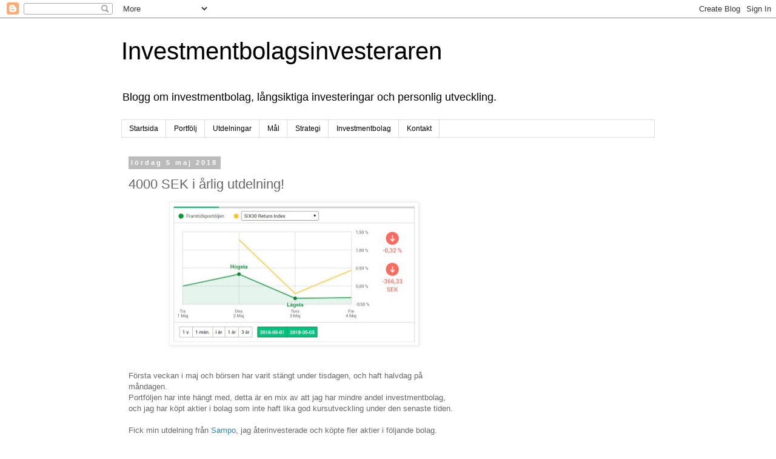

--- FILE ---
content_type: text/html; charset=UTF-8
request_url: https://investmentbolagsinvesteraren.blogspot.com/2018/05/4000-sek-i-arlig-utdelning.html
body_size: 18353
content:
<!DOCTYPE html>
<html class='v2' dir='ltr' lang='sv'>
<head>
<link href='https://www.blogger.com/static/v1/widgets/335934321-css_bundle_v2.css' rel='stylesheet' type='text/css'/>
<meta content='width=1100' name='viewport'/>
<meta content='text/html; charset=UTF-8' http-equiv='Content-Type'/>
<meta content='blogger' name='generator'/>
<link href='https://investmentbolagsinvesteraren.blogspot.com/favicon.ico' rel='icon' type='image/x-icon'/>
<link href='https://investmentbolagsinvesteraren.blogspot.com/2018/05/4000-sek-i-arlig-utdelning.html' rel='canonical'/>
<link rel="alternate" type="application/atom+xml" title="Investmentbolagsinvesteraren - Atom" href="https://investmentbolagsinvesteraren.blogspot.com/feeds/posts/default" />
<link rel="alternate" type="application/rss+xml" title="Investmentbolagsinvesteraren - RSS" href="https://investmentbolagsinvesteraren.blogspot.com/feeds/posts/default?alt=rss" />
<link rel="service.post" type="application/atom+xml" title="Investmentbolagsinvesteraren - Atom" href="https://www.blogger.com/feeds/8710054775684797805/posts/default" />

<link rel="alternate" type="application/atom+xml" title="Investmentbolagsinvesteraren - Atom" href="https://investmentbolagsinvesteraren.blogspot.com/feeds/6339045360865322865/comments/default" />
<!--Can't find substitution for tag [blog.ieCssRetrofitLinks]-->
<link href='https://blogger.googleusercontent.com/img/b/R29vZ2xl/AVvXsEiGr28kK0JYXOmDfky4AOFMi_ZwJ8vZDBP01lXZQnpgP8QQHWWwscfEq3LD-jmDaah5LQhzQt4EcRzgP4wClvMXnOJZaQeD6ymrvnfLUyIBgNSHcXOl1HDL-rzjiXOqWvz20MAQadEZ/s400/V1MAJ.JPG' rel='image_src'/>
<meta content='https://investmentbolagsinvesteraren.blogspot.com/2018/05/4000-sek-i-arlig-utdelning.html' property='og:url'/>
<meta content='4000 SEK i årlig utdelning!' property='og:title'/>
<meta content='En norrlänning som investerar i investmentbolag för att långsiktigt bygga upp en utdelningsportfölj som jag kan leva av.' property='og:description'/>
<meta content='https://blogger.googleusercontent.com/img/b/R29vZ2xl/AVvXsEiGr28kK0JYXOmDfky4AOFMi_ZwJ8vZDBP01lXZQnpgP8QQHWWwscfEq3LD-jmDaah5LQhzQt4EcRzgP4wClvMXnOJZaQeD6ymrvnfLUyIBgNSHcXOl1HDL-rzjiXOqWvz20MAQadEZ/w1200-h630-p-k-no-nu/V1MAJ.JPG' property='og:image'/>
<title>Investmentbolagsinvesteraren: 4000 SEK i årlig utdelning!</title>
<style id='page-skin-1' type='text/css'><!--
/*
-----------------------------------------------
Blogger Template Style
Name:     Simple
Designer: Blogger
URL:      www.blogger.com
----------------------------------------------- */
/* Content
----------------------------------------------- */
body {
font: normal normal 12px 'Trebuchet MS', Trebuchet, Verdana, sans-serif;
color: #666666;
background: #ffffff none repeat scroll top left;
padding: 0 0 0 0;
}
html body .region-inner {
min-width: 0;
max-width: 100%;
width: auto;
}
h2 {
font-size: 22px;
}
a:link {
text-decoration:none;
color: #2288bb;
}
a:visited {
text-decoration:none;
color: #888888;
}
a:hover {
text-decoration:underline;
color: #33aaff;
}
.body-fauxcolumn-outer .fauxcolumn-inner {
background: transparent none repeat scroll top left;
_background-image: none;
}
.body-fauxcolumn-outer .cap-top {
position: absolute;
z-index: 1;
height: 400px;
width: 100%;
}
.body-fauxcolumn-outer .cap-top .cap-left {
width: 100%;
background: transparent none repeat-x scroll top left;
_background-image: none;
}
.content-outer {
-moz-box-shadow: 0 0 0 rgba(0, 0, 0, .15);
-webkit-box-shadow: 0 0 0 rgba(0, 0, 0, .15);
-goog-ms-box-shadow: 0 0 0 #333333;
box-shadow: 0 0 0 rgba(0, 0, 0, .15);
margin-bottom: 1px;
}
.content-inner {
padding: 10px 40px;
}
.content-inner {
background-color: #ffffff;
}
/* Header
----------------------------------------------- */
.header-outer {
background: transparent none repeat-x scroll 0 -400px;
_background-image: none;
}
.Header h1 {
font: normal normal 40px 'Trebuchet MS',Trebuchet,Verdana,sans-serif;
color: #000000;
text-shadow: 0 0 0 rgba(0, 0, 0, .2);
}
.Header h1 a {
color: #000000;
}
.Header .description {
font-size: 18px;
color: #000000;
}
.header-inner .Header .titlewrapper {
padding: 22px 0;
}
.header-inner .Header .descriptionwrapper {
padding: 0 0;
}
/* Tabs
----------------------------------------------- */
.tabs-inner .section:first-child {
border-top: 0 solid #dddddd;
}
.tabs-inner .section:first-child ul {
margin-top: -1px;
border-top: 1px solid #dddddd;
border-left: 1px solid #dddddd;
border-right: 1px solid #dddddd;
}
.tabs-inner .widget ul {
background: transparent none repeat-x scroll 0 -800px;
_background-image: none;
border-bottom: 1px solid #dddddd;
margin-top: 0;
margin-left: -30px;
margin-right: -30px;
}
.tabs-inner .widget li a {
display: inline-block;
padding: .6em 1em;
font: normal normal 12px 'Trebuchet MS', Trebuchet, Verdana, sans-serif;
color: #000000;
border-left: 1px solid #ffffff;
border-right: 1px solid #dddddd;
}
.tabs-inner .widget li:first-child a {
border-left: none;
}
.tabs-inner .widget li.selected a, .tabs-inner .widget li a:hover {
color: #000000;
background-color: #eeeeee;
text-decoration: none;
}
/* Columns
----------------------------------------------- */
.main-outer {
border-top: 0 solid transparent;
}
.fauxcolumn-left-outer .fauxcolumn-inner {
border-right: 1px solid transparent;
}
.fauxcolumn-right-outer .fauxcolumn-inner {
border-left: 1px solid transparent;
}
/* Headings
----------------------------------------------- */
div.widget > h2,
div.widget h2.title {
margin: 0 0 1em 0;
font: normal bold 11px 'Trebuchet MS',Trebuchet,Verdana,sans-serif;
color: #000000;
}
/* Widgets
----------------------------------------------- */
.widget .zippy {
color: #999999;
text-shadow: 2px 2px 1px rgba(0, 0, 0, .1);
}
.widget .popular-posts ul {
list-style: none;
}
/* Posts
----------------------------------------------- */
h2.date-header {
font: normal bold 11px Arial, Tahoma, Helvetica, FreeSans, sans-serif;
}
.date-header span {
background-color: #bbbbbb;
color: #ffffff;
padding: 0.4em;
letter-spacing: 3px;
margin: inherit;
}
.main-inner {
padding-top: 35px;
padding-bottom: 65px;
}
.main-inner .column-center-inner {
padding: 0 0;
}
.main-inner .column-center-inner .section {
margin: 0 1em;
}
.post {
margin: 0 0 45px 0;
}
h3.post-title, .comments h4 {
font: normal normal 22px 'Trebuchet MS',Trebuchet,Verdana,sans-serif;
margin: .75em 0 0;
}
.post-body {
font-size: 110%;
line-height: 1.4;
position: relative;
}
.post-body img, .post-body .tr-caption-container, .Profile img, .Image img,
.BlogList .item-thumbnail img {
padding: 2px;
background: #ffffff;
border: 1px solid #eeeeee;
-moz-box-shadow: 1px 1px 5px rgba(0, 0, 0, .1);
-webkit-box-shadow: 1px 1px 5px rgba(0, 0, 0, .1);
box-shadow: 1px 1px 5px rgba(0, 0, 0, .1);
}
.post-body img, .post-body .tr-caption-container {
padding: 5px;
}
.post-body .tr-caption-container {
color: #666666;
}
.post-body .tr-caption-container img {
padding: 0;
background: transparent;
border: none;
-moz-box-shadow: 0 0 0 rgba(0, 0, 0, .1);
-webkit-box-shadow: 0 0 0 rgba(0, 0, 0, .1);
box-shadow: 0 0 0 rgba(0, 0, 0, .1);
}
.post-header {
margin: 0 0 1.5em;
line-height: 1.6;
font-size: 90%;
}
.post-footer {
margin: 20px -2px 0;
padding: 5px 10px;
color: #666666;
background-color: #eeeeee;
border-bottom: 1px solid #eeeeee;
line-height: 1.6;
font-size: 90%;
}
#comments .comment-author {
padding-top: 1.5em;
border-top: 1px solid transparent;
background-position: 0 1.5em;
}
#comments .comment-author:first-child {
padding-top: 0;
border-top: none;
}
.avatar-image-container {
margin: .2em 0 0;
}
#comments .avatar-image-container img {
border: 1px solid #eeeeee;
}
/* Comments
----------------------------------------------- */
.comments .comments-content .icon.blog-author {
background-repeat: no-repeat;
background-image: url([data-uri]);
}
.comments .comments-content .loadmore a {
border-top: 1px solid #999999;
border-bottom: 1px solid #999999;
}
.comments .comment-thread.inline-thread {
background-color: #eeeeee;
}
.comments .continue {
border-top: 2px solid #999999;
}
/* Accents
---------------------------------------------- */
.section-columns td.columns-cell {
border-left: 1px solid transparent;
}
.blog-pager {
background: transparent url(https://resources.blogblog.com/blogblog/data/1kt/simple/paging_dot.png) repeat-x scroll top center;
}
.blog-pager-older-link, .home-link,
.blog-pager-newer-link {
background-color: #ffffff;
padding: 5px;
}
.footer-outer {
border-top: 1px dashed #bbbbbb;
}
/* Mobile
----------------------------------------------- */
body.mobile  {
background-size: auto;
}
.mobile .body-fauxcolumn-outer {
background: transparent none repeat scroll top left;
}
.mobile .body-fauxcolumn-outer .cap-top {
background-size: 100% auto;
}
.mobile .content-outer {
-webkit-box-shadow: 0 0 3px rgba(0, 0, 0, .15);
box-shadow: 0 0 3px rgba(0, 0, 0, .15);
}
.mobile .tabs-inner .widget ul {
margin-left: 0;
margin-right: 0;
}
.mobile .post {
margin: 0;
}
.mobile .main-inner .column-center-inner .section {
margin: 0;
}
.mobile .date-header span {
padding: 0.1em 10px;
margin: 0 -10px;
}
.mobile h3.post-title {
margin: 0;
}
.mobile .blog-pager {
background: transparent none no-repeat scroll top center;
}
.mobile .footer-outer {
border-top: none;
}
.mobile .main-inner, .mobile .footer-inner {
background-color: #ffffff;
}
.mobile-index-contents {
color: #666666;
}
.mobile-link-button {
background-color: #2288bb;
}
.mobile-link-button a:link, .mobile-link-button a:visited {
color: #ffffff;
}
.mobile .tabs-inner .section:first-child {
border-top: none;
}
.mobile .tabs-inner .PageList .widget-content {
background-color: #eeeeee;
color: #000000;
border-top: 1px solid #dddddd;
border-bottom: 1px solid #dddddd;
}
.mobile .tabs-inner .PageList .widget-content .pagelist-arrow {
border-left: 1px solid #dddddd;
}

--></style>
<style id='template-skin-1' type='text/css'><!--
body {
min-width: 960px;
}
.content-outer, .content-fauxcolumn-outer, .region-inner {
min-width: 960px;
max-width: 960px;
_width: 960px;
}
.main-inner .columns {
padding-left: 0;
padding-right: 310px;
}
.main-inner .fauxcolumn-center-outer {
left: 0;
right: 310px;
/* IE6 does not respect left and right together */
_width: expression(this.parentNode.offsetWidth -
parseInt("0") -
parseInt("310px") + 'px');
}
.main-inner .fauxcolumn-left-outer {
width: 0;
}
.main-inner .fauxcolumn-right-outer {
width: 310px;
}
.main-inner .column-left-outer {
width: 0;
right: 100%;
margin-left: -0;
}
.main-inner .column-right-outer {
width: 310px;
margin-right: -310px;
}
#layout {
min-width: 0;
}
#layout .content-outer {
min-width: 0;
width: 800px;
}
#layout .region-inner {
min-width: 0;
width: auto;
}
body#layout div.add_widget {
padding: 8px;
}
body#layout div.add_widget a {
margin-left: 32px;
}
--></style>
<link href='https://www.blogger.com/dyn-css/authorization.css?targetBlogID=8710054775684797805&amp;zx=063a593b-1ef7-4869-9404-5370978bf289' media='none' onload='if(media!=&#39;all&#39;)media=&#39;all&#39;' rel='stylesheet'/><noscript><link href='https://www.blogger.com/dyn-css/authorization.css?targetBlogID=8710054775684797805&amp;zx=063a593b-1ef7-4869-9404-5370978bf289' rel='stylesheet'/></noscript>
<meta name='google-adsense-platform-account' content='ca-host-pub-1556223355139109'/>
<meta name='google-adsense-platform-domain' content='blogspot.com'/>

<!-- data-ad-client=ca-pub-7722615500589566 -->

</head>
<body class='loading variant-simplysimple'>
<div class='navbar section' id='navbar' name='Navbar'><div class='widget Navbar' data-version='1' id='Navbar1'><script type="text/javascript">
    function setAttributeOnload(object, attribute, val) {
      if(window.addEventListener) {
        window.addEventListener('load',
          function(){ object[attribute] = val; }, false);
      } else {
        window.attachEvent('onload', function(){ object[attribute] = val; });
      }
    }
  </script>
<div id="navbar-iframe-container"></div>
<script type="text/javascript" src="https://apis.google.com/js/platform.js"></script>
<script type="text/javascript">
      gapi.load("gapi.iframes:gapi.iframes.style.bubble", function() {
        if (gapi.iframes && gapi.iframes.getContext) {
          gapi.iframes.getContext().openChild({
              url: 'https://www.blogger.com/navbar/8710054775684797805?po\x3d6339045360865322865\x26origin\x3dhttps://investmentbolagsinvesteraren.blogspot.com',
              where: document.getElementById("navbar-iframe-container"),
              id: "navbar-iframe"
          });
        }
      });
    </script><script type="text/javascript">
(function() {
var script = document.createElement('script');
script.type = 'text/javascript';
script.src = '//pagead2.googlesyndication.com/pagead/js/google_top_exp.js';
var head = document.getElementsByTagName('head')[0];
if (head) {
head.appendChild(script);
}})();
</script>
</div></div>
<div class='body-fauxcolumns'>
<div class='fauxcolumn-outer body-fauxcolumn-outer'>
<div class='cap-top'>
<div class='cap-left'></div>
<div class='cap-right'></div>
</div>
<div class='fauxborder-left'>
<div class='fauxborder-right'></div>
<div class='fauxcolumn-inner'>
</div>
</div>
<div class='cap-bottom'>
<div class='cap-left'></div>
<div class='cap-right'></div>
</div>
</div>
</div>
<div class='content'>
<div class='content-fauxcolumns'>
<div class='fauxcolumn-outer content-fauxcolumn-outer'>
<div class='cap-top'>
<div class='cap-left'></div>
<div class='cap-right'></div>
</div>
<div class='fauxborder-left'>
<div class='fauxborder-right'></div>
<div class='fauxcolumn-inner'>
</div>
</div>
<div class='cap-bottom'>
<div class='cap-left'></div>
<div class='cap-right'></div>
</div>
</div>
</div>
<div class='content-outer'>
<div class='content-cap-top cap-top'>
<div class='cap-left'></div>
<div class='cap-right'></div>
</div>
<div class='fauxborder-left content-fauxborder-left'>
<div class='fauxborder-right content-fauxborder-right'></div>
<div class='content-inner'>
<header>
<div class='header-outer'>
<div class='header-cap-top cap-top'>
<div class='cap-left'></div>
<div class='cap-right'></div>
</div>
<div class='fauxborder-left header-fauxborder-left'>
<div class='fauxborder-right header-fauxborder-right'></div>
<div class='region-inner header-inner'>
<div class='header section' id='header' name='Rubrik'><div class='widget Header' data-version='1' id='Header1'>
<div id='header-inner'>
<div class='titlewrapper'>
<h1 class='title'>
<a href='https://investmentbolagsinvesteraren.blogspot.com/'>
Investmentbolagsinvesteraren
</a>
</h1>
</div>
<div class='descriptionwrapper'>
<p class='description'><span>Blogg om investmentbolag, långsiktiga investeringar och personlig utveckling.</span></p>
</div>
</div>
</div></div>
</div>
</div>
<div class='header-cap-bottom cap-bottom'>
<div class='cap-left'></div>
<div class='cap-right'></div>
</div>
</div>
</header>
<div class='tabs-outer'>
<div class='tabs-cap-top cap-top'>
<div class='cap-left'></div>
<div class='cap-right'></div>
</div>
<div class='fauxborder-left tabs-fauxborder-left'>
<div class='fauxborder-right tabs-fauxborder-right'></div>
<div class='region-inner tabs-inner'>
<div class='tabs section' id='crosscol' name='Alla kolumner'><div class='widget PageList' data-version='1' id='PageList1'>
<div class='widget-content'>
<ul>
<li>
<a href='https://investmentbolagsinvesteraren.blogspot.com/'>Startsida</a>
</li>
<li>
<a href='https://investmentbolagsinvesteraren.blogspot.com/p/portfolj.html'>Portfölj</a>
</li>
<li>
<a href='https://investmentbolagsinvesteraren.blogspot.com/p/utdelningar_28.html'>Utdelningar</a>
</li>
<li>
<a href='https://investmentbolagsinvesteraren.blogspot.com/p/mal.html'>Mål</a>
</li>
<li>
<a href='https://investmentbolagsinvesteraren.blogspot.com/p/strategi.html'>Strategi</a>
</li>
<li>
<a href='https://investmentbolagsinvesteraren.blogspot.com/p/investmentbolag.html'>Investmentbolag</a>
</li>
<li>
<a href='https://investmentbolagsinvesteraren.blogspot.com/p/kontakt.html'>Kontakt</a>
</li>
</ul>
<div class='clear'></div>
</div>
</div></div>
<div class='tabs no-items section' id='crosscol-overflow' name='Cross-Column 2'></div>
</div>
</div>
<div class='tabs-cap-bottom cap-bottom'>
<div class='cap-left'></div>
<div class='cap-right'></div>
</div>
</div>
<div class='main-outer'>
<div class='main-cap-top cap-top'>
<div class='cap-left'></div>
<div class='cap-right'></div>
</div>
<div class='fauxborder-left main-fauxborder-left'>
<div class='fauxborder-right main-fauxborder-right'></div>
<div class='region-inner main-inner'>
<div class='columns fauxcolumns'>
<div class='fauxcolumn-outer fauxcolumn-center-outer'>
<div class='cap-top'>
<div class='cap-left'></div>
<div class='cap-right'></div>
</div>
<div class='fauxborder-left'>
<div class='fauxborder-right'></div>
<div class='fauxcolumn-inner'>
</div>
</div>
<div class='cap-bottom'>
<div class='cap-left'></div>
<div class='cap-right'></div>
</div>
</div>
<div class='fauxcolumn-outer fauxcolumn-left-outer'>
<div class='cap-top'>
<div class='cap-left'></div>
<div class='cap-right'></div>
</div>
<div class='fauxborder-left'>
<div class='fauxborder-right'></div>
<div class='fauxcolumn-inner'>
</div>
</div>
<div class='cap-bottom'>
<div class='cap-left'></div>
<div class='cap-right'></div>
</div>
</div>
<div class='fauxcolumn-outer fauxcolumn-right-outer'>
<div class='cap-top'>
<div class='cap-left'></div>
<div class='cap-right'></div>
</div>
<div class='fauxborder-left'>
<div class='fauxborder-right'></div>
<div class='fauxcolumn-inner'>
</div>
</div>
<div class='cap-bottom'>
<div class='cap-left'></div>
<div class='cap-right'></div>
</div>
</div>
<!-- corrects IE6 width calculation -->
<div class='columns-inner'>
<div class='column-center-outer'>
<div class='column-center-inner'>
<div class='main section' id='main' name='Huvudsektion'><div class='widget Blog' data-version='1' id='Blog1'>
<div class='blog-posts hfeed'>

          <div class="date-outer">
        
<h2 class='date-header'><span>lördag 5 maj 2018</span></h2>

          <div class="date-posts">
        
<div class='post-outer'>
<div class='post hentry uncustomized-post-template' itemprop='blogPost' itemscope='itemscope' itemtype='http://schema.org/BlogPosting'>
<meta content='https://blogger.googleusercontent.com/img/b/R29vZ2xl/AVvXsEiGr28kK0JYXOmDfky4AOFMi_ZwJ8vZDBP01lXZQnpgP8QQHWWwscfEq3LD-jmDaah5LQhzQt4EcRzgP4wClvMXnOJZaQeD6ymrvnfLUyIBgNSHcXOl1HDL-rzjiXOqWvz20MAQadEZ/s400/V1MAJ.JPG' itemprop='image_url'/>
<meta content='8710054775684797805' itemprop='blogId'/>
<meta content='6339045360865322865' itemprop='postId'/>
<a name='6339045360865322865'></a>
<h3 class='post-title entry-title' itemprop='name'>
4000 SEK i årlig utdelning!
</h3>
<div class='post-header'>
<div class='post-header-line-1'></div>
</div>
<div class='post-body entry-content' id='post-body-6339045360865322865' itemprop='description articleBody'>
<div class="separator" style="clear: both; text-align: center;">
<a href="https://blogger.googleusercontent.com/img/b/R29vZ2xl/AVvXsEiGr28kK0JYXOmDfky4AOFMi_ZwJ8vZDBP01lXZQnpgP8QQHWWwscfEq3LD-jmDaah5LQhzQt4EcRzgP4wClvMXnOJZaQeD6ymrvnfLUyIBgNSHcXOl1HDL-rzjiXOqWvz20MAQadEZ/s1600/V1MAJ.JPG" imageanchor="1" style="margin-left: 1em; margin-right: 1em;"><img border="0" data-original-height="596" data-original-width="1056" height="225" src="https://blogger.googleusercontent.com/img/b/R29vZ2xl/AVvXsEiGr28kK0JYXOmDfky4AOFMi_ZwJ8vZDBP01lXZQnpgP8QQHWWwscfEq3LD-jmDaah5LQhzQt4EcRzgP4wClvMXnOJZaQeD6ymrvnfLUyIBgNSHcXOl1HDL-rzjiXOqWvz20MAQadEZ/s400/V1MAJ.JPG" width="400" /></a></div>
<br />
<br />
Första veckan i maj och börsen har varit stängt under tisdagen, och haft halvdag på måndagen.<br />
Portföljen har inte hängt med, detta är en mix av att jag har mindre andel investmentbolag, och jag har köpt aktier i bolag som inte haft lika god kursutveckling under den senaste tiden.<br />
<br />
Fick min utdelning från <a href="https://click.adrecord.com/?c=26766&amp;p=836&amp;url=https%3A//www.avanza.se/aktier/om-aktien.html/52810/sampo-oyj-a" target="_blank">Sampo</a>, jag återinvesterade och köpte fler aktier i följande bolag.<br />
<br />
<b>10 st Öresund</b><br />
<b>30 st Handelsbanken A</b><br />
<br />
<a href="https://click.adrecord.com/?c=26766&amp;p=836&amp;url=https%3A//www.avanza.se/aktier/om-aktien.html/5302/oresund" target="_blank">Öresund </a>har varit underviktad, inte så fin utveckling den senaste tiden, men tror långsiktigt på Qviberg, <a href="https://click.adrecord.com/?c=26766&amp;p=836&amp;url=https%3A//www.avanza.se/aktier/om-aktien.html/5264/handelsbanken-a" target="_blank">Handelsbanken </a>är mest som en motor för att få upp utdelningen och kunna återinvestera mer genom ett högre kassaflöde. Lundberg har även köpt han med, och han har kört på denna taktik med.<br />
<br />
Genom detta har jag nu höjt utdelningen till att vara 4000 per år om alla utdelningar är detsamma, och jag hade haft dessa vid årets början.&nbsp; Mitt mål för i år var 2500 SEK, men nu har jag slagit målet med råge, och jag märker hur det hela tiden går snabbare.<br />
<br />
Får se hur jag återinvesterar kommande utdelningar, <a href="https://click.adrecord.com/?c=26766&amp;p=836&amp;url=https%3A//www.avanza.se/aktier/om-aktien.html/5277/bure-equity" target="_blank">Bure </a>är näst på tur.<br />
<br />
Mvh investmentbolagsinvesteraren.<br />
<br />
<br />
<i>Inlägget innehåller affiliatelänkar</i>
<div style='clear: both;'></div>
</div>
<div class='post-footer'>
<div class='post-footer-line post-footer-line-1'>
<span class='post-author vcard'>
</span>
<span class='post-timestamp'>
kl.
<meta content='https://investmentbolagsinvesteraren.blogspot.com/2018/05/4000-sek-i-arlig-utdelning.html' itemprop='url'/>
<a class='timestamp-link' href='https://investmentbolagsinvesteraren.blogspot.com/2018/05/4000-sek-i-arlig-utdelning.html' rel='bookmark' title='permanent link'><abbr class='published' itemprop='datePublished' title='2018-05-05T12:57:00+02:00'>maj 05, 2018</abbr></a>
</span>
<span class='post-comment-link'>
</span>
<span class='post-icons'>
</span>
<div class='post-share-buttons goog-inline-block'>
<a class='goog-inline-block share-button sb-email' href='https://www.blogger.com/share-post.g?blogID=8710054775684797805&postID=6339045360865322865&target=email' target='_blank' title='Skicka med e-post'><span class='share-button-link-text'>Skicka med e-post</span></a><a class='goog-inline-block share-button sb-blog' href='https://www.blogger.com/share-post.g?blogID=8710054775684797805&postID=6339045360865322865&target=blog' onclick='window.open(this.href, "_blank", "height=270,width=475"); return false;' target='_blank' title='BlogThis!'><span class='share-button-link-text'>BlogThis!</span></a><a class='goog-inline-block share-button sb-twitter' href='https://www.blogger.com/share-post.g?blogID=8710054775684797805&postID=6339045360865322865&target=twitter' target='_blank' title='Dela på X'><span class='share-button-link-text'>Dela på X</span></a><a class='goog-inline-block share-button sb-facebook' href='https://www.blogger.com/share-post.g?blogID=8710054775684797805&postID=6339045360865322865&target=facebook' onclick='window.open(this.href, "_blank", "height=430,width=640"); return false;' target='_blank' title='Dela på Facebook'><span class='share-button-link-text'>Dela på Facebook</span></a><a class='goog-inline-block share-button sb-pinterest' href='https://www.blogger.com/share-post.g?blogID=8710054775684797805&postID=6339045360865322865&target=pinterest' target='_blank' title='Dela på Pinterest'><span class='share-button-link-text'>Dela på Pinterest</span></a>
</div>
</div>
<div class='post-footer-line post-footer-line-2'>
<span class='post-labels'>
</span>
</div>
<div class='post-footer-line post-footer-line-3'>
<span class='post-location'>
</span>
</div>
</div>
</div>
<div class='comments' id='comments'>
<a name='comments'></a>
<h4>2 kommentarer:</h4>
<div class='comments-content'>
<script async='async' src='' type='text/javascript'></script>
<script type='text/javascript'>
    (function() {
      var items = null;
      var msgs = null;
      var config = {};

// <![CDATA[
      var cursor = null;
      if (items && items.length > 0) {
        cursor = parseInt(items[items.length - 1].timestamp) + 1;
      }

      var bodyFromEntry = function(entry) {
        var text = (entry &&
                    ((entry.content && entry.content.$t) ||
                     (entry.summary && entry.summary.$t))) ||
            '';
        if (entry && entry.gd$extendedProperty) {
          for (var k in entry.gd$extendedProperty) {
            if (entry.gd$extendedProperty[k].name == 'blogger.contentRemoved') {
              return '<span class="deleted-comment">' + text + '</span>';
            }
          }
        }
        return text;
      }

      var parse = function(data) {
        cursor = null;
        var comments = [];
        if (data && data.feed && data.feed.entry) {
          for (var i = 0, entry; entry = data.feed.entry[i]; i++) {
            var comment = {};
            // comment ID, parsed out of the original id format
            var id = /blog-(\d+).post-(\d+)/.exec(entry.id.$t);
            comment.id = id ? id[2] : null;
            comment.body = bodyFromEntry(entry);
            comment.timestamp = Date.parse(entry.published.$t) + '';
            if (entry.author && entry.author.constructor === Array) {
              var auth = entry.author[0];
              if (auth) {
                comment.author = {
                  name: (auth.name ? auth.name.$t : undefined),
                  profileUrl: (auth.uri ? auth.uri.$t : undefined),
                  avatarUrl: (auth.gd$image ? auth.gd$image.src : undefined)
                };
              }
            }
            if (entry.link) {
              if (entry.link[2]) {
                comment.link = comment.permalink = entry.link[2].href;
              }
              if (entry.link[3]) {
                var pid = /.*comments\/default\/(\d+)\?.*/.exec(entry.link[3].href);
                if (pid && pid[1]) {
                  comment.parentId = pid[1];
                }
              }
            }
            comment.deleteclass = 'item-control blog-admin';
            if (entry.gd$extendedProperty) {
              for (var k in entry.gd$extendedProperty) {
                if (entry.gd$extendedProperty[k].name == 'blogger.itemClass') {
                  comment.deleteclass += ' ' + entry.gd$extendedProperty[k].value;
                } else if (entry.gd$extendedProperty[k].name == 'blogger.displayTime') {
                  comment.displayTime = entry.gd$extendedProperty[k].value;
                }
              }
            }
            comments.push(comment);
          }
        }
        return comments;
      };

      var paginator = function(callback) {
        if (hasMore()) {
          var url = config.feed + '?alt=json&v=2&orderby=published&reverse=false&max-results=50';
          if (cursor) {
            url += '&published-min=' + new Date(cursor).toISOString();
          }
          window.bloggercomments = function(data) {
            var parsed = parse(data);
            cursor = parsed.length < 50 ? null
                : parseInt(parsed[parsed.length - 1].timestamp) + 1
            callback(parsed);
            window.bloggercomments = null;
          }
          url += '&callback=bloggercomments';
          var script = document.createElement('script');
          script.type = 'text/javascript';
          script.src = url;
          document.getElementsByTagName('head')[0].appendChild(script);
        }
      };
      var hasMore = function() {
        return !!cursor;
      };
      var getMeta = function(key, comment) {
        if ('iswriter' == key) {
          var matches = !!comment.author
              && comment.author.name == config.authorName
              && comment.author.profileUrl == config.authorUrl;
          return matches ? 'true' : '';
        } else if ('deletelink' == key) {
          return config.baseUri + '/comment/delete/'
               + config.blogId + '/' + comment.id;
        } else if ('deleteclass' == key) {
          return comment.deleteclass;
        }
        return '';
      };

      var replybox = null;
      var replyUrlParts = null;
      var replyParent = undefined;

      var onReply = function(commentId, domId) {
        if (replybox == null) {
          // lazily cache replybox, and adjust to suit this style:
          replybox = document.getElementById('comment-editor');
          if (replybox != null) {
            replybox.height = '250px';
            replybox.style.display = 'block';
            replyUrlParts = replybox.src.split('#');
          }
        }
        if (replybox && (commentId !== replyParent)) {
          replybox.src = '';
          document.getElementById(domId).insertBefore(replybox, null);
          replybox.src = replyUrlParts[0]
              + (commentId ? '&parentID=' + commentId : '')
              + '#' + replyUrlParts[1];
          replyParent = commentId;
        }
      };

      var hash = (window.location.hash || '#').substring(1);
      var startThread, targetComment;
      if (/^comment-form_/.test(hash)) {
        startThread = hash.substring('comment-form_'.length);
      } else if (/^c[0-9]+$/.test(hash)) {
        targetComment = hash.substring(1);
      }

      // Configure commenting API:
      var configJso = {
        'maxDepth': config.maxThreadDepth
      };
      var provider = {
        'id': config.postId,
        'data': items,
        'loadNext': paginator,
        'hasMore': hasMore,
        'getMeta': getMeta,
        'onReply': onReply,
        'rendered': true,
        'initComment': targetComment,
        'initReplyThread': startThread,
        'config': configJso,
        'messages': msgs
      };

      var render = function() {
        if (window.goog && window.goog.comments) {
          var holder = document.getElementById('comment-holder');
          window.goog.comments.render(holder, provider);
        }
      };

      // render now, or queue to render when library loads:
      if (window.goog && window.goog.comments) {
        render();
      } else {
        window.goog = window.goog || {};
        window.goog.comments = window.goog.comments || {};
        window.goog.comments.loadQueue = window.goog.comments.loadQueue || [];
        window.goog.comments.loadQueue.push(render);
      }
    })();
// ]]>
  </script>
<div id='comment-holder'>
<div class="comment-thread toplevel-thread"><ol id="top-ra"><li class="comment" id="c4695612100456570945"><div class="avatar-image-container"><img src="//www.blogger.com/img/blogger_logo_round_35.png" alt=""/></div><div class="comment-block"><div class="comment-header"><cite class="user"><a href="https://www.blogger.com/profile/14237931466793593811" rel="nofollow">myntaren</a></cite><span class="icon user "></span><span class="datetime secondary-text"><a rel="nofollow" href="https://investmentbolagsinvesteraren.blogspot.com/2018/05/4000-sek-i-arlig-utdelning.html?showComment=1525527768110#c4695612100456570945">5 maj 2018 kl. 15:42</a></span></div><p class="comment-content">Bra jobbat! Ska kolla lite närmare på Bure<br><br>Mvh</p><span class="comment-actions secondary-text"><a class="comment-reply" target="_self" data-comment-id="4695612100456570945">Svara</a><span class="item-control blog-admin blog-admin pid-1006128900"><a target="_self" href="https://www.blogger.com/comment/delete/8710054775684797805/4695612100456570945">Radera</a></span></span></div><div class="comment-replies"><div id="c4695612100456570945-rt" class="comment-thread inline-thread"><span class="thread-toggle thread-expanded"><span class="thread-arrow"></span><span class="thread-count"><a target="_self">Svar</a></span></span><ol id="c4695612100456570945-ra" class="thread-chrome thread-expanded"><div><li class="comment" id="c7854015213584136793"><div class="avatar-image-container"><img src="//www.blogger.com/img/blogger_logo_round_35.png" alt=""/></div><div class="comment-block"><div class="comment-header"><cite class="user"><a href="https://www.blogger.com/profile/02302909886632614818" rel="nofollow">Investmentbolagsinvesteraren</a></cite><span class="icon user blog-author"></span><span class="datetime secondary-text"><a rel="nofollow" href="https://investmentbolagsinvesteraren.blogspot.com/2018/05/4000-sek-i-arlig-utdelning.html?showComment=1526217296915#c7854015213584136793">13 maj 2018 kl. 15:14</a></span></div><p class="comment-content">Fint bolag med fin historik och stora tillväxtmöjligheter, dock har man lite problemet med Creades att några få bolag utgör en stor del av substansvärdet. Men förhoppningsvis åtgärdas detta på sikt.<br><br>Mvh</p><span class="comment-actions secondary-text"><span class="item-control blog-admin blog-admin pid-1727501577"><a target="_self" href="https://www.blogger.com/comment/delete/8710054775684797805/7854015213584136793">Radera</a></span></span></div><div class="comment-replies"><div id="c7854015213584136793-rt" class="comment-thread inline-thread hidden"><span class="thread-toggle thread-expanded"><span class="thread-arrow"></span><span class="thread-count"><a target="_self">Svar</a></span></span><ol id="c7854015213584136793-ra" class="thread-chrome thread-expanded"><div></div><div id="c7854015213584136793-continue" class="continue"><a class="comment-reply" target="_self" data-comment-id="7854015213584136793">Svara</a></div></ol></div></div><div class="comment-replybox-single" id="c7854015213584136793-ce"></div></li></div><div id="c4695612100456570945-continue" class="continue"><a class="comment-reply" target="_self" data-comment-id="4695612100456570945">Svara</a></div></ol></div></div><div class="comment-replybox-single" id="c4695612100456570945-ce"></div></li></ol><div id="top-continue" class="continue"><a class="comment-reply" target="_self">Lägg till kommentar</a></div><div class="comment-replybox-thread" id="top-ce"></div><div class="loadmore hidden" data-post-id="6339045360865322865"><a target="_self">Läs in mer...</a></div></div>
</div>
</div>
<p class='comment-footer'>
<div class='comment-form'>
<a name='comment-form'></a>
<p>
</p>
<a href='https://www.blogger.com/comment/frame/8710054775684797805?po=6339045360865322865&hl=sv&saa=85391&origin=https://investmentbolagsinvesteraren.blogspot.com' id='comment-editor-src'></a>
<iframe allowtransparency='true' class='blogger-iframe-colorize blogger-comment-from-post' frameborder='0' height='410px' id='comment-editor' name='comment-editor' src='' width='100%'></iframe>
<script src='https://www.blogger.com/static/v1/jsbin/1345082660-comment_from_post_iframe.js' type='text/javascript'></script>
<script type='text/javascript'>
      BLOG_CMT_createIframe('https://www.blogger.com/rpc_relay.html');
    </script>
</div>
</p>
<div id='backlinks-container'>
<div id='Blog1_backlinks-container'>
</div>
</div>
</div>
</div>
<div class='inline-ad'>
<script async src="//pagead2.googlesyndication.com/pagead/js/adsbygoogle.js"></script>
<!-- investmentbolagsinvesteraren_main_Blog1_1x1_as -->
<ins class="adsbygoogle"
     style="display:block"
     data-ad-client="ca-pub-7722615500589566"
     data-ad-host="ca-host-pub-1556223355139109"
     data-ad-host-channel="L0007"
     data-ad-slot="3505951936"
     data-ad-format="auto"></ins>
<script>
(adsbygoogle = window.adsbygoogle || []).push({});
</script>
</div>

        </div></div>
      
</div>
<div class='blog-pager' id='blog-pager'>
<span id='blog-pager-newer-link'>
<a class='blog-pager-newer-link' href='https://investmentbolagsinvesteraren.blogspot.com/2018/05/funderingar-om-att-byta-fran-avanza.html' id='Blog1_blog-pager-newer-link' title='Senaste inlägg'>Senaste inlägg</a>
</span>
<span id='blog-pager-older-link'>
<a class='blog-pager-older-link' href='https://investmentbolagsinvesteraren.blogspot.com/2018/05/planer-for-maj-bloggen-okar.html' id='Blog1_blog-pager-older-link' title='Äldre inlägg'>Äldre inlägg</a>
</span>
<a class='home-link' href='https://investmentbolagsinvesteraren.blogspot.com/'>Startsida</a>
</div>
<div class='clear'></div>
<div class='post-feeds'>
<div class='feed-links'>
Prenumerera på:
<a class='feed-link' href='https://investmentbolagsinvesteraren.blogspot.com/feeds/6339045360865322865/comments/default' target='_blank' type='application/atom+xml'>Kommentarer till inlägget (Atom)</a>
</div>
</div>
</div></div>
</div>
</div>
<div class='column-left-outer'>
<div class='column-left-inner'>
<aside>
</aside>
</div>
</div>
<div class='column-right-outer'>
<div class='column-right-inner'>
<aside>
<div class='sidebar section' id='sidebar-right-1'><div class='widget AdSense' data-version='1' id='AdSense1'>
<div class='widget-content'>
<script async src="//pagead2.googlesyndication.com/pagead/js/adsbygoogle.js"></script>
<!-- investmentbolagsinvesteraren_sidebartop_AdSense1_1x1_as -->
<ins class="adsbygoogle"
     style="display:block"
     data-ad-client="ca-pub-7722615500589566"
     data-ad-host="ca-host-pub-1556223355139109"
     data-ad-host-channel="L0001"
     data-ad-slot="8394303108"
     data-ad-format="auto"></ins>
<script>
(adsbygoogle = window.adsbygoogle || []).push({});
</script>
<div class='clear'></div>
</div>
</div><div class='widget BlogList' data-version='1' id='BlogList1'>
<h2 class='title'>Bloggar jag följer</h2>
<div class='widget-content'>
<div class='blog-list-container' id='BlogList1_container'>
<ul id='BlogList1_blogs'>
<li style='display: block;'>
<div class='blog-icon'>
<img data-lateloadsrc='https://lh3.googleusercontent.com/blogger_img_proxy/AEn0k_sPdGunF92wTtDcUoTzFH4gaf-Xf-2weIQ_IGVmHoQCLJ9LNnUbTIcujlZdxcdr0xHCGhAFBswPQ8ZpcFPjrcp4=s16-w16-h16' height='16' width='16'/>
</div>
<div class='blog-content'>
<div class='blog-title'>
<a href='https://hernhag.se/' target='_blank'>
Marcus Hernhag</a>
</div>
<div class='item-content'>
<span class='item-title'>
<a href='https://hernhag.se/2026-bra-bolag/' target='_blank'>
2026 års bra bolag
</a>
</span>
<div class='item-time'>
2 timmar sedan
</div>
</div>
</div>
<div style='clear: both;'></div>
</li>
<li style='display: block;'>
<div class='blog-icon'>
<img data-lateloadsrc='https://lh3.googleusercontent.com/blogger_img_proxy/AEn0k_tFlSuf6jWPI4HBE_g0FgD4T7ZKm9viwTogLl194GfYNgXuzul1HGGLgSuu0p_UtXMvgA-bJ0nI9_wav68YVmR4Tb-3qa1fM0s=s16-w16-h16' height='16' width='16'/>
</div>
<div class='blog-content'>
<div class='blog-title'>
<a href='https://www.stockblogs.se/' target='_blank'>
StockBlogs.se</a>
</div>
<div class='item-content'>
<span class='item-title'>
<a href='https://rikatillsammans.se/avsnitt/sju-saker-vinna-pengaspelet/' target='_blank'>
K59. Sju saker fler borde veta om pengar | Så vinner du pengaspelet 
</a>
</span>
<div class='item-time'>
8 timmar sedan
</div>
</div>
</div>
<div style='clear: both;'></div>
</li>
<li style='display: block;'>
<div class='blog-icon'>
<img data-lateloadsrc='https://lh3.googleusercontent.com/blogger_img_proxy/AEn0k_sJUsjhEPNdHLeQhDPQn9N1HMEn8E3TK_K5MjBXzR-oNBLL6P2ME2OyaE7t9kfBK271cydSmut9HJZZZJ_ZlnmwSPP3dJYYejGsZGs=s16-w16-h16' height='16' width='16'/>
</div>
<div class='blog-content'>
<div class='blog-title'>
<a href='https://petrusko.blogspot.com/' target='_blank'>
petrusko</a>
</div>
<div class='item-content'>
<span class='item-title'>
<a href='https://petrusko.blogspot.com/2026/01/jag-har-okat-i-cibus.html' target='_blank'>
Jag har ökat i Cibus
</a>
</span>
<div class='item-time'>
2 dagar sedan
</div>
</div>
</div>
<div style='clear: both;'></div>
</li>
<li style='display: block;'>
<div class='blog-icon'>
<img data-lateloadsrc='https://lh3.googleusercontent.com/blogger_img_proxy/AEn0k_tmpJ1wqtXh4WNeKN4hRi5l7-W-sBhoU8MyuY1bTM08Pmm4tpZ3NhOBwkCqFNY_hCvtx8MrrrFwQ6hNWrqRBTskFCPmOlxT3M-FmbEe=s16-w16-h16' height='16' width='16'/>
</div>
<div class='blog-content'>
<div class='blog-title'>
<a href='https://myntaren.blogspot.com/' target='_blank'>
myntaren</a>
</div>
<div class='item-content'>
<span class='item-title'>
<a href='https://myntaren.blogspot.com/2026/01/sparallokering-2026-01.html' target='_blank'>
Sparallokering 2026-01
</a>
</span>
<div class='item-time'>
1 vecka sedan
</div>
</div>
</div>
<div style='clear: both;'></div>
</li>
<li style='display: block;'>
<div class='blog-icon'>
<img data-lateloadsrc='https://lh3.googleusercontent.com/blogger_img_proxy/AEn0k_uhvCN3T_jbuWORYPo-Cmd7rT54y3gNqaisjd5zH67tGy313Dum3UiYJlbXPtThyyZrBoTBoxWK0QE0OVWMtpB8s18BL4FfDRD3=s16-w16-h16' height='16' width='16'/>
</div>
<div class='blog-content'>
<div class='blog-title'>
<a href='https://www.moneycowboy.net/' target='_blank'>
Money Cowboy</a>
</div>
<div class='item-content'>
<span class='item-title'>
<a href='https://www.moneycowboy.net/2026/01/03/annu-ett-ar-och-manskligheten-ar-mer-kord-an-nagonsin/' target='_blank'>
Ännu ett år och mänskligheten är mer körd än någonsin
</a>
</span>
<div class='item-time'>
1 vecka sedan
</div>
</div>
</div>
<div style='clear: both;'></div>
</li>
<li style='display: block;'>
<div class='blog-icon'>
<img data-lateloadsrc='https://lh3.googleusercontent.com/blogger_img_proxy/AEn0k_uyk92VtZ_liQmXI0d0E5qoUAUMyV-d21LeQDPOQXGKwibOelNOzf85VNQvXZeiznWqfr65p2YVu-IYlvuo5Nihy4Fi62i3w_02sebV=s16-w16-h16' height='16' width='16'/>
</div>
<div class='blog-content'>
<div class='blog-title'>
<a href='http://krosussork.blogspot.com/' target='_blank'>
Krösus Sorks Investeringsblogg</a>
</div>
<div class='item-content'>
<span class='item-title'>
<a href='http://krosussork.blogspot.com/2026/01/sorkens-aterkomst.html' target='_blank'>
Sorkens återkomst
</a>
</span>
<div class='item-time'>
1 vecka sedan
</div>
</div>
</div>
<div style='clear: both;'></div>
</li>
<li style='display: block;'>
<div class='blog-icon'>
<img data-lateloadsrc='https://lh3.googleusercontent.com/blogger_img_proxy/AEn0k_t9cVecCOOqbXRzZLWBSkMMqB6HrD7YcZNL23iu8jE5Sez9IJrr1fbz8H0taIklF0Y3K88gozjJT_m_BVAFC-BZWXG8rSgi=s16-w16-h16' height='16' width='16'/>
</div>
<div class='blog-content'>
<div class='blog-title'>
<a href='https://tryggpension.nu' target='_blank'>
Trygg pension</a>
</div>
<div class='item-content'>
<span class='item-title'>
<a href='https://tryggpension.nu/2026/01/03/arsrapport-2025/' target='_blank'>
Årsrapport 2025
</a>
</span>
<div class='item-time'>
1 vecka sedan
</div>
</div>
</div>
<div style='clear: both;'></div>
</li>
<li style='display: block;'>
<div class='blog-icon'>
<img data-lateloadsrc='https://lh3.googleusercontent.com/blogger_img_proxy/AEn0k_u32ZsrE3lRkNup4BjdQG7Q_tiY461FNca4uA_rwZaRPYIvKwUs7vEfrnbfEwMqQfoHbsuQbAoUqoKR5HXTvyw7TFGWZ7Xao4kiQKm_=s16-w16-h16' height='16' width='16'/>
</div>
<div class='blog-content'>
<div class='blog-title'>
<a href='https://slimis20.blogspot.com/' target='_blank'>
Slimis Investeringsblogg</a>
</div>
<div class='item-content'>
<span class='item-title'>
<a href='https://slimis20.blogspot.com/2025/12/portfoljbokslut-2025.html' target='_blank'>
Portföljbokslut 2025
</a>
</span>
<div class='item-time'>
1 vecka sedan
</div>
</div>
</div>
<div style='clear: both;'></div>
</li>
<li style='display: block;'>
<div class='blog-icon'>
<img data-lateloadsrc='https://lh3.googleusercontent.com/blogger_img_proxy/AEn0k_sC6coA8k-S46rfEn1xkWiJK7vuk1oI8y9QCrOL6jLoP7bUZ3P2HYh9YhZ7sw4BB-zPAuK163eAgheK5nbdK1kgJgeOOXeGRTOuVBbGS7uOUA=s16-w16-h16' height='16' width='16'/>
</div>
<div class='blog-content'>
<div class='blog-title'>
<a href='https://www.kronantillmiljonen.se/' target='_blank'>
Kronan till Miljonen</a>
</div>
<div class='item-content'>
<span class='item-title'>
<a href='https://www.kronantillmiljonen.se/bloggen/hjartligt-stort-tack/' target='_blank'>
Hjärtligt stort tack!
</a>
</span>
<div class='item-time'>
2 veckor sedan
</div>
</div>
</div>
<div style='clear: both;'></div>
</li>
<li style='display: block;'>
<div class='blog-icon'>
<img data-lateloadsrc='https://lh3.googleusercontent.com/blogger_img_proxy/AEn0k_sHMnTCBo5Pdob3_PePVkU-CyPl9NGqRzD0gSVFU_JDnpfVc9LZrznHQQ_wftQGIUkp7LrPMTAM6lc0LfZyvPVLeqpOWGSleoOuAh0qrkUedTh-ag4cPQ=s16-w16-h16' height='16' width='16'/>
</div>
<div class='blog-content'>
<div class='blog-title'>
<a href='https://frihetviautdelning.blogspot.com/' target='_blank'>
Vägen till (ekonomisk) "frihet" - Aktieutdelningar!</a>
</div>
<div class='item-content'>
<span class='item-title'>
<a href='https://frihetviautdelning.blogspot.com/2025/11/automatisera-ditt-kalkylark-med_8.html' target='_blank'>
Automatisera ditt kalkylark med GoogleSheets Del 2 (En kombinerad 
köphistorik)
</a>
</span>
<div class='item-time'>
2 månader sedan
</div>
</div>
</div>
<div style='clear: both;'></div>
</li>
<li style='display: none;'>
<div class='blog-icon'>
<img data-lateloadsrc='https://lh3.googleusercontent.com/blogger_img_proxy/AEn0k_uXu74YGy6eCPgPFrgCynieGp2T7UGp2jbQsdWbLbgBpGkIPuufOVxcfqCWNNFcriFu4pLIRxBjSCPHY1sWLcD_XYUqRjSPKzL7LatQ3Esb89cVVQ=s16-w16-h16' height='16' width='16'/>
</div>
<div class='blog-content'>
<div class='blog-title'>
<a href='https://frihetsmaskinen.blogspot.com/' target='_blank'>
Frihetsmaskinen</a>
</div>
<div class='item-content'>
<span class='item-title'>
<a href='https://frihetsmaskinen.blogspot.com/2025/01/blog-post.html' target='_blank'>
Geoarbitrage - Ett lifehack jag själv utnyttjat & som ändrade allt!
</a>
</span>
<div class='item-time'>
1 år sedan
</div>
</div>
</div>
<div style='clear: both;'></div>
</li>
<li style='display: none;'>
<div class='blog-icon'>
<img data-lateloadsrc='https://lh3.googleusercontent.com/blogger_img_proxy/AEn0k_tR0LUCNmJ5LcLofsFUotXkw4BplEghk0SQd9CLcbCcVI_T9ikBEy0L6j2RQ5IxHYhbUrSqV6-w_DYMZrir4n2ZIzuT7sEaHMkWK8ME=s16-w16-h16' height='16' width='16'/>
</div>
<div class='blog-content'>
<div class='blog-title'>
<a href='http://miljonmal.blogspot.com/' target='_blank'>
Miljon som mål</a>
</div>
<div class='item-content'>
<span class='item-title'>
<a href='http://miljonmal.blogspot.com/2022/05/ny-gratisportfolj.html' target='_blank'>
Ny Gratisportfölj
</a>
</span>
<div class='item-time'>
3 år sedan
</div>
</div>
</div>
<div style='clear: both;'></div>
</li>
<li style='display: none;'>
<div class='blog-icon'>
<img data-lateloadsrc='https://lh3.googleusercontent.com/blogger_img_proxy/AEn0k_uzK0JDMOtOrUhEVTJwNIQphvMoXBROREMhHle6sd4KwaUZxk7BSD-io5qda2hp7QvDGUUbLb0Mskf_2bpfD8mo_ElfJPnUIDn6Ixlmm6bvBkl_2wsP9A=s16-w16-h16' height='16' width='16'/>
</div>
<div class='blog-content'>
<div class='blog-title'>
<a href='https://utdelningsseglaren.blogspot.com/' target='_blank'>
Utdelningsseglaren</a>
</div>
<div class='item-content'>
<span class='item-title'>
<a href='https://utdelningsseglaren.blogspot.com/2022/02/gastinlagg-det-ar-nagot-konstig-med.html' target='_blank'>
Gästinlägg: det är något konstigt med skatten
</a>
</span>
<div class='item-time'>
3 år sedan
</div>
</div>
</div>
<div style='clear: both;'></div>
</li>
<li style='display: none;'>
<div class='blog-icon'>
<img data-lateloadsrc='https://lh3.googleusercontent.com/blogger_img_proxy/AEn0k_s9SSzGcjyxoBXXn47o-PImls03AzBFVWW-a275Sv-w7kfrVpY-yBdsySGpxC0O5BN5AHunBQwcMUL3QFGouCHh3frFczbJzE9UqX1d6pHfzTdOGYM=s16-w16-h16' height='16' width='16'/>
</div>
<div class='blog-content'>
<div class='blog-title'>
<a href='http://frilansportfoljen.blogspot.com/' target='_blank'>
Frilansportföljen</a>
</div>
<div class='item-content'>
<span class='item-title'>
<a href='https://frilansportfoljen.blogspot.com/2021/10/paus.html' target='_blank'>
Paus
</a>
</span>
<div class='item-time'>
4 år sedan
</div>
</div>
</div>
<div style='clear: both;'></div>
</li>
<li style='display: none;'>
<div class='blog-icon'>
<img data-lateloadsrc='https://lh3.googleusercontent.com/blogger_img_proxy/AEn0k_umVBdEZcDFDuvC-0BSbptKWMXmzi9upa5CRcfsPgWEaPgqRQpEpSPjVGxRcsVyPPUxnjESAGWzKO_8HV7iuTPpo7yGYjMcTaAhxhxW-c86zX9s7w=s16-w16-h16' height='16' width='16'/>
</div>
<div class='blog-content'>
<div class='blog-title'>
<a href='http://investerardagbok.blogspot.com/' target='_blank'>
En investerares dagbok</a>
</div>
<div class='item-content'>
<span class='item-title'>
<a href='http://investerardagbok.blogspot.com/2021/03/planerade-inkop-mars-2021.html' target='_blank'>
Planerade inköp mars 2021
</a>
</span>
<div class='item-time'>
4 år sedan
</div>
</div>
</div>
<div style='clear: both;'></div>
</li>
<li style='display: none;'>
<div class='blog-icon'>
<img data-lateloadsrc='https://lh3.googleusercontent.com/blogger_img_proxy/AEn0k_svl_RCMxTnCKGEtddFCA8et6jK5gWkHs9DRdbs8ChssOuCnSRD21mpDnyNn4EiEJH5njBhE4GrJyzB0gnOp-M2hy4jx8pPO060hrUMORv1ltQ=s16-w16-h16' height='16' width='16'/>
</div>
<div class='blog-content'>
<div class='blog-title'>
<a href='https://allaminakronor.blogspot.com/' target='_blank'>
Allaminakronor</a>
</div>
<div class='item-content'>
<span class='item-title'>
<a href='https://allaminakronor.blogspot.com/2020/07/utdelning-dios-fastigheter.html' target='_blank'>
Utdelning Diös Fastigheter
</a>
</span>
<div class='item-time'>
5 år sedan
</div>
</div>
</div>
<div style='clear: both;'></div>
</li>
<li style='display: none;'>
<div class='blog-icon'>
<img data-lateloadsrc='https://lh3.googleusercontent.com/blogger_img_proxy/AEn0k_ubEdatAPrj6DTDjb7mmjZg0f353CXpbQMQdae_m5Xl745Z6kDzJOtnjEbf8OBms9jNYHiEVTNSFVNtv9DJNccnjSHU1w=s16-w16-h16' height='16' width='16'/>
</div>
<div class='blog-content'>
<div class='blog-title'>
<a href='https://swedendivin.se' target='_blank'>
S W E&#9663;D E N&#9663;D I V&#9663;I N</a>
</div>
<div class='item-content'>
<span class='item-title'>
<a href='https://swedendivin.se/blogg/economy-mars-2020-3-3/' target='_blank'>
The Swedish Dentist &#8211; Economy: Mars&#8211; 2020 &#8211; The coronavirus stock market 
what stocks are the best to buy and should I Buy Stocks Now?
</a>
</span>
<div class='item-time'>
5 år sedan
</div>
</div>
</div>
<div style='clear: both;'></div>
</li>
<li style='display: none;'>
<div class='blog-icon'>
<img data-lateloadsrc='https://lh3.googleusercontent.com/blogger_img_proxy/AEn0k_ttIHtoHSxjJH-d6hlvjrQGoOJNYxio_r1bDSabPANkSEnBRUg3Za-5z4L71pgI0LjsrfG9Riiq4k_tlmFkbuC6v-own8mCXwYYCsPQcGEJJ0HwPt6c=s16-w16-h16' height='16' width='16'/>
</div>
<div class='blog-content'>
<div class='blog-title'>
<a href='https://varekonomiskaresa.blogspot.com/' target='_blank'>
Vår ekonomiska resa</a>
</div>
<div class='item-content'>
<span class='item-title'>
<a href='https://varekonomiskaresa.blogspot.com/2019/10/sa-daligt-med-uppdateringar.html' target='_blank'>
Så dåligt med uppdateringar
</a>
</span>
<div class='item-time'>
6 år sedan
</div>
</div>
</div>
<div style='clear: both;'></div>
</li>
<li style='display: none;'>
<div class='blog-icon'>
<img data-lateloadsrc='https://lh3.googleusercontent.com/blogger_img_proxy/AEn0k_tV-Yy75y94uDJDGyAvV3nRdkjmMvlyTJ1sdNmSswuUU_pAeTqfjLPtF3nbujzHU-4Aft2Y_RemHGguSyk5EtHiAQ=s16-w16-h16' height='16' width='16'/>
</div>
<div class='blog-content'>
<div class='blog-title'>
<a href='https://assetsa.se' target='_blank'>
Assetsa</a>
</div>
<div class='item-content'>
<span class='item-title'>
<a href='https://assetsa.se/2019/05/if-you-never-make-the-small-things-right-you-will-never-make-the-big-things-right.html' target='_blank'>
If You Never Make The Small Things Right You Will Never Make the Big Things 
Right
</a>
</span>
<div class='item-time'>
6 år sedan
</div>
</div>
</div>
<div style='clear: both;'></div>
</li>
<li style='display: none;'>
<div class='blog-icon'>
<img data-lateloadsrc='https://lh3.googleusercontent.com/blogger_img_proxy/AEn0k_s1H8yQsenFHMugcEa1ciT2matg-5nE93iwC58S8lG1pcXoWdxFmNMO1MIpSiosnvBINT-qGZtRRxSKD2k3yzAdebE7_ZxD87GDPAY-4mFN3BGJ=s16-w16-h16' height='16' width='16'/>
</div>
<div class='blog-content'>
<div class='blog-title'>
<a href='http://nyarsportfoljen.blogspot.com/' target='_blank'>
Nyårsportföljen</a>
</div>
<div class='item-content'>
<span class='item-title'>
<a href='http://nyarsportfoljen.blogspot.com/2019/02/lagesuppdatering-januari-2019.html' target='_blank'>
Lägesuppdatering januari 2019
</a>
</span>
<div class='item-time'>
6 år sedan
</div>
</div>
</div>
<div style='clear: both;'></div>
</li>
<li style='display: none;'>
<div class='blog-icon'>
<img data-lateloadsrc='https://lh3.googleusercontent.com/blogger_img_proxy/AEn0k_uhcpALZZaNZn1kV9XIPOoyQCVczfdxJ6iZO_fXt-5QL9v7WKyDbf89dA0diHTfm2vN7Kb_2j-JSFht7DymA3ztu1v7h78rZPB9iFcr=s16-w16-h16' height='16' width='16'/>
</div>
<div class='blog-content'>
<div class='blog-title'>
<a href='https://ibkramare.blogspot.com/' target='_blank'>
Investmentbolagskramare</a>
</div>
<div class='item-content'>
<span class='item-title'>
<a href='https://ibkramare.blogspot.com/2018/07/borsens-billigaste-investmentbolag.html' target='_blank'>
Börsens billigaste investmentbolag?
</a>
</span>
<div class='item-time'>
7 år sedan
</div>
</div>
</div>
<div style='clear: both;'></div>
</li>
<li style='display: none;'>
<div class='blog-icon'>
<img data-lateloadsrc='https://lh3.googleusercontent.com/blogger_img_proxy/AEn0k_v1Wjvi1rq41aHWYufs5v5nv8r8Pe9E3IwYHnS25mZ_ku0n8P0tXbj7Tnpbvu1MfpuYK87ePyzkl5eRH2VmgCIL2rJdbgcRvTphjwqOxuTSIiZdwQ=s16-w16-h16' height='16' width='16'/>
</div>
<div class='blog-content'>
<div class='blog-title'>
<a href='http://utdelningsstugan.blogspot.com/' target='_blank'>
Utdelningsstugan -  Att leva på Utdelningar</a>
</div>
<div class='item-content'>
<span class='item-title'>
<a href='https://utdelningsstugan.blogspot.com/2018/06/inkasserade-utdelningar-april-2018.html' target='_blank'>
Inkasserade Utdelningar - April 2018
</a>
</span>
<div class='item-time'>
7 år sedan
</div>
</div>
</div>
<div style='clear: both;'></div>
</li>
<li style='display: none;'>
<div class='blog-icon'>
<img data-lateloadsrc='https://lh3.googleusercontent.com/blogger_img_proxy/AEn0k_ujRLTtLEIdqG09B-INhTXhGAorkQQkv035uy1_f9lkkr7-sKUjUSbVl5nWIED2ieAqRBqRsrNfZf_L2xuDQSjnkk6-pYKta5vmhwGzNcpVD7jW8eQ=s16-w16-h16' height='16' width='16'/>
</div>
<div class='blog-content'>
<div class='blog-title'>
<a href='https://utdelningstudent.blogspot.com/' target='_blank'>
Utdelningsstudent</a>
</div>
<div class='item-content'>
<span class='item-title'>
<a href='https://utdelningstudent.blogspot.com/2018/04/en-dalig-kopvana.html' target='_blank'>
En dålig köpvana
</a>
</span>
<div class='item-time'>
7 år sedan
</div>
</div>
</div>
<div style='clear: both;'></div>
</li>
</ul>
<div class='show-option'>
<span id='BlogList1_show-n' style='display: none;'>
<a href='javascript:void(0)' onclick='return false;'>
Visa 10
</a>
</span>
<span id='BlogList1_show-all' style='margin-left: 5px;'>
<a href='javascript:void(0)' onclick='return false;'>
Visa alla
</a>
</span>
</div>
<div class='clear'></div>
</div>
</div>
</div><div class='widget PopularPosts' data-version='1' id='PopularPosts1'>
<h2>Populära inlägg</h2>
<div class='widget-content popular-posts'>
<ul>
<li>
<div class='item-content'>
<div class='item-thumbnail'>
<a href='https://investmentbolagsinvesteraren.blogspot.com/2019/12/kop-aktier-istallet-for-onodiga-kop.html' target='_blank'>
<img alt='' border='0' src='https://blogger.googleusercontent.com/img/b/R29vZ2xl/AVvXsEg6RRbDChS-V3BhSvXe9GJHsbuxX6PjzOEx_pU5XeNXDumhJ4_Y9myDEZvbL9zz4FzT97n52eTd6oSuu4PH6TLHjR45A9mhcXr_5HHWuToxVEzRLW26Gqo9jdRXk1Ymc9vAfeUhsuQQ/w72-h72-p-k-no-nu/julnyar.jpg'/>
</a>
</div>
<div class='item-title'><a href='https://investmentbolagsinvesteraren.blogspot.com/2019/12/kop-aktier-istallet-for-onodiga-kop.html'>Köp aktier istället för onödiga köp!</a></div>
<div class='item-snippet'>    Vi är just nu mitt inne i julhandeln och det är lätt att släppa tyglarna när det kommer till ens budget och spendera mer än vad man har ...</div>
</div>
<div style='clear: both;'></div>
</li>
<li>
<div class='item-content'>
<div class='item-thumbnail'>
<a href='https://investmentbolagsinvesteraren.blogspot.com/2018/06/min-asikt-om-investmentbolaget-bure.html' target='_blank'>
<img alt='' border='0' src='https://lh3.googleusercontent.com/blogger_img_proxy/[base64]w72-h72-p-k-no-nu'/>
</a>
</div>
<div class='item-title'><a href='https://investmentbolagsinvesteraren.blogspot.com/2018/06/min-asikt-om-investmentbolaget-bure.html'>Min åsikt om investmentbolaget: Bure Equity</a></div>
<div class='item-snippet'>  Observera: Denna artikel kommer ej uppdateras efter publicering, därför kan vissa uppgifter vara inaktuella.   Då är det dags för investme...</div>
</div>
<div style='clear: both;'></div>
</li>
<li>
<div class='item-content'>
<div class='item-thumbnail'>
<a href='https://investmentbolagsinvesteraren.blogspot.com/2019/03/manadsrapport-februari-2019.html' target='_blank'>
<img alt='' border='0' src='https://blogger.googleusercontent.com/img/b/R29vZ2xl/AVvXsEhuTFvNi226PYwAh11PiI_s4MaAZ2qxGVnaIxlrfBPi-UZ4EzeesSYHuhpth4mMnAJsCZKz00Gd6Qdda4ZnvflTmG93NmWE8sApgcArczOKqBQHL9gvcPPEookuR-B8F40soXg8giZi/w72-h72-p-k-no-nu/borsras-istock.jpg'/>
</a>
</div>
<div class='item-title'><a href='https://investmentbolagsinvesteraren.blogspot.com/2019/03/manadsrapport-februari-2019.html'>Månadsrapport Februari 2019</a></div>
<div class='item-snippet'>    Dags att snabbt summera&#160;den gångna månaden.    Jag tog emot följande utdelningar, som vanligt räknar jag in källskatten.   Realty income...</div>
</div>
<div style='clear: both;'></div>
</li>
</ul>
<div class='clear'></div>
</div>
</div><div class='widget BlogArchive' data-version='1' id='BlogArchive1'>
<h2>Bloggarkiv</h2>
<div class='widget-content'>
<div id='ArchiveList'>
<div id='BlogArchive1_ArchiveList'>
<ul class='hierarchy'>
<li class='archivedate collapsed'>
<a class='toggle' href='javascript:void(0)'>
<span class='zippy'>

        &#9658;&#160;
      
</span>
</a>
<a class='post-count-link' href='https://investmentbolagsinvesteraren.blogspot.com/2019/'>
2019
</a>
<span class='post-count' dir='ltr'>(13)</span>
<ul class='hierarchy'>
<li class='archivedate collapsed'>
<a class='toggle' href='javascript:void(0)'>
<span class='zippy'>

        &#9658;&#160;
      
</span>
</a>
<a class='post-count-link' href='https://investmentbolagsinvesteraren.blogspot.com/2019/12/'>
december
</a>
<span class='post-count' dir='ltr'>(2)</span>
</li>
</ul>
<ul class='hierarchy'>
<li class='archivedate collapsed'>
<a class='toggle' href='javascript:void(0)'>
<span class='zippy'>

        &#9658;&#160;
      
</span>
</a>
<a class='post-count-link' href='https://investmentbolagsinvesteraren.blogspot.com/2019/10/'>
oktober
</a>
<span class='post-count' dir='ltr'>(3)</span>
</li>
</ul>
<ul class='hierarchy'>
<li class='archivedate collapsed'>
<a class='toggle' href='javascript:void(0)'>
<span class='zippy'>

        &#9658;&#160;
      
</span>
</a>
<a class='post-count-link' href='https://investmentbolagsinvesteraren.blogspot.com/2019/03/'>
mars
</a>
<span class='post-count' dir='ltr'>(1)</span>
</li>
</ul>
<ul class='hierarchy'>
<li class='archivedate collapsed'>
<a class='toggle' href='javascript:void(0)'>
<span class='zippy'>

        &#9658;&#160;
      
</span>
</a>
<a class='post-count-link' href='https://investmentbolagsinvesteraren.blogspot.com/2019/02/'>
februari
</a>
<span class='post-count' dir='ltr'>(4)</span>
</li>
</ul>
<ul class='hierarchy'>
<li class='archivedate collapsed'>
<a class='toggle' href='javascript:void(0)'>
<span class='zippy'>

        &#9658;&#160;
      
</span>
</a>
<a class='post-count-link' href='https://investmentbolagsinvesteraren.blogspot.com/2019/01/'>
januari
</a>
<span class='post-count' dir='ltr'>(3)</span>
</li>
</ul>
</li>
</ul>
<ul class='hierarchy'>
<li class='archivedate expanded'>
<a class='toggle' href='javascript:void(0)'>
<span class='zippy toggle-open'>

        &#9660;&#160;
      
</span>
</a>
<a class='post-count-link' href='https://investmentbolagsinvesteraren.blogspot.com/2018/'>
2018
</a>
<span class='post-count' dir='ltr'>(104)</span>
<ul class='hierarchy'>
<li class='archivedate collapsed'>
<a class='toggle' href='javascript:void(0)'>
<span class='zippy'>

        &#9658;&#160;
      
</span>
</a>
<a class='post-count-link' href='https://investmentbolagsinvesteraren.blogspot.com/2018/12/'>
december
</a>
<span class='post-count' dir='ltr'>(3)</span>
</li>
</ul>
<ul class='hierarchy'>
<li class='archivedate collapsed'>
<a class='toggle' href='javascript:void(0)'>
<span class='zippy'>

        &#9658;&#160;
      
</span>
</a>
<a class='post-count-link' href='https://investmentbolagsinvesteraren.blogspot.com/2018/11/'>
november
</a>
<span class='post-count' dir='ltr'>(1)</span>
</li>
</ul>
<ul class='hierarchy'>
<li class='archivedate collapsed'>
<a class='toggle' href='javascript:void(0)'>
<span class='zippy'>

        &#9658;&#160;
      
</span>
</a>
<a class='post-count-link' href='https://investmentbolagsinvesteraren.blogspot.com/2018/10/'>
oktober
</a>
<span class='post-count' dir='ltr'>(5)</span>
</li>
</ul>
<ul class='hierarchy'>
<li class='archivedate collapsed'>
<a class='toggle' href='javascript:void(0)'>
<span class='zippy'>

        &#9658;&#160;
      
</span>
</a>
<a class='post-count-link' href='https://investmentbolagsinvesteraren.blogspot.com/2018/09/'>
september
</a>
<span class='post-count' dir='ltr'>(10)</span>
</li>
</ul>
<ul class='hierarchy'>
<li class='archivedate collapsed'>
<a class='toggle' href='javascript:void(0)'>
<span class='zippy'>

        &#9658;&#160;
      
</span>
</a>
<a class='post-count-link' href='https://investmentbolagsinvesteraren.blogspot.com/2018/08/'>
augusti
</a>
<span class='post-count' dir='ltr'>(14)</span>
</li>
</ul>
<ul class='hierarchy'>
<li class='archivedate collapsed'>
<a class='toggle' href='javascript:void(0)'>
<span class='zippy'>

        &#9658;&#160;
      
</span>
</a>
<a class='post-count-link' href='https://investmentbolagsinvesteraren.blogspot.com/2018/07/'>
juli
</a>
<span class='post-count' dir='ltr'>(13)</span>
</li>
</ul>
<ul class='hierarchy'>
<li class='archivedate collapsed'>
<a class='toggle' href='javascript:void(0)'>
<span class='zippy'>

        &#9658;&#160;
      
</span>
</a>
<a class='post-count-link' href='https://investmentbolagsinvesteraren.blogspot.com/2018/06/'>
juni
</a>
<span class='post-count' dir='ltr'>(8)</span>
</li>
</ul>
<ul class='hierarchy'>
<li class='archivedate expanded'>
<a class='toggle' href='javascript:void(0)'>
<span class='zippy toggle-open'>

        &#9660;&#160;
      
</span>
</a>
<a class='post-count-link' href='https://investmentbolagsinvesteraren.blogspot.com/2018/05/'>
maj
</a>
<span class='post-count' dir='ltr'>(9)</span>
<ul class='posts'>
<li><a href='https://investmentbolagsinvesteraren.blogspot.com/2018/05/veckorapport-v21.html'>Veckorapport V21</a></li>
<li><a href='https://investmentbolagsinvesteraren.blogspot.com/2018/05/visualiserade-min-portfolj.html'>Visualiserade min portfölj</a></li>
<li><a href='https://investmentbolagsinvesteraren.blogspot.com/2018/05/veckorapport-v20.html'>Veckorapport V.20</a></li>
<li><a href='https://investmentbolagsinvesteraren.blogspot.com/2018/05/kopte-norska-aktier-igar.html'>Köpte norska aktier igår</a></li>
<li><a href='https://investmentbolagsinvesteraren.blogspot.com/2018/05/nu-tacker-portfoljen-15-av-min-lon.html'>Nu täcker portföljen 1.5% av min lön!</a></li>
<li><a href='https://investmentbolagsinvesteraren.blogspot.com/2018/05/veckorapport-v19.html'>Veckorapport V19</a></li>
<li><a href='https://investmentbolagsinvesteraren.blogspot.com/2018/05/funderingar-om-att-byta-fran-avanza.html'>Funderingar om att byta från Avanza till Nordea In...</a></li>
<li><a href='https://investmentbolagsinvesteraren.blogspot.com/2018/05/4000-sek-i-arlig-utdelning.html'>4000 SEK i årlig utdelning!</a></li>
<li><a href='https://investmentbolagsinvesteraren.blogspot.com/2018/05/planer-for-maj-bloggen-okar.html'>Planer för maj+ bloggen ökar!</a></li>
</ul>
</li>
</ul>
<ul class='hierarchy'>
<li class='archivedate collapsed'>
<a class='toggle' href='javascript:void(0)'>
<span class='zippy'>

        &#9658;&#160;
      
</span>
</a>
<a class='post-count-link' href='https://investmentbolagsinvesteraren.blogspot.com/2018/04/'>
april
</a>
<span class='post-count' dir='ltr'>(9)</span>
</li>
</ul>
<ul class='hierarchy'>
<li class='archivedate collapsed'>
<a class='toggle' href='javascript:void(0)'>
<span class='zippy'>

        &#9658;&#160;
      
</span>
</a>
<a class='post-count-link' href='https://investmentbolagsinvesteraren.blogspot.com/2018/03/'>
mars
</a>
<span class='post-count' dir='ltr'>(6)</span>
</li>
</ul>
<ul class='hierarchy'>
<li class='archivedate collapsed'>
<a class='toggle' href='javascript:void(0)'>
<span class='zippy'>

        &#9658;&#160;
      
</span>
</a>
<a class='post-count-link' href='https://investmentbolagsinvesteraren.blogspot.com/2018/02/'>
februari
</a>
<span class='post-count' dir='ltr'>(11)</span>
</li>
</ul>
<ul class='hierarchy'>
<li class='archivedate collapsed'>
<a class='toggle' href='javascript:void(0)'>
<span class='zippy'>

        &#9658;&#160;
      
</span>
</a>
<a class='post-count-link' href='https://investmentbolagsinvesteraren.blogspot.com/2018/01/'>
januari
</a>
<span class='post-count' dir='ltr'>(15)</span>
</li>
</ul>
</li>
</ul>
<ul class='hierarchy'>
<li class='archivedate collapsed'>
<a class='toggle' href='javascript:void(0)'>
<span class='zippy'>

        &#9658;&#160;
      
</span>
</a>
<a class='post-count-link' href='https://investmentbolagsinvesteraren.blogspot.com/2017/'>
2017
</a>
<span class='post-count' dir='ltr'>(42)</span>
<ul class='hierarchy'>
<li class='archivedate collapsed'>
<a class='toggle' href='javascript:void(0)'>
<span class='zippy'>

        &#9658;&#160;
      
</span>
</a>
<a class='post-count-link' href='https://investmentbolagsinvesteraren.blogspot.com/2017/12/'>
december
</a>
<span class='post-count' dir='ltr'>(4)</span>
</li>
</ul>
<ul class='hierarchy'>
<li class='archivedate collapsed'>
<a class='toggle' href='javascript:void(0)'>
<span class='zippy'>

        &#9658;&#160;
      
</span>
</a>
<a class='post-count-link' href='https://investmentbolagsinvesteraren.blogspot.com/2017/11/'>
november
</a>
<span class='post-count' dir='ltr'>(2)</span>
</li>
</ul>
<ul class='hierarchy'>
<li class='archivedate collapsed'>
<a class='toggle' href='javascript:void(0)'>
<span class='zippy'>

        &#9658;&#160;
      
</span>
</a>
<a class='post-count-link' href='https://investmentbolagsinvesteraren.blogspot.com/2017/10/'>
oktober
</a>
<span class='post-count' dir='ltr'>(10)</span>
</li>
</ul>
<ul class='hierarchy'>
<li class='archivedate collapsed'>
<a class='toggle' href='javascript:void(0)'>
<span class='zippy'>

        &#9658;&#160;
      
</span>
</a>
<a class='post-count-link' href='https://investmentbolagsinvesteraren.blogspot.com/2017/09/'>
september
</a>
<span class='post-count' dir='ltr'>(14)</span>
</li>
</ul>
<ul class='hierarchy'>
<li class='archivedate collapsed'>
<a class='toggle' href='javascript:void(0)'>
<span class='zippy'>

        &#9658;&#160;
      
</span>
</a>
<a class='post-count-link' href='https://investmentbolagsinvesteraren.blogspot.com/2017/08/'>
augusti
</a>
<span class='post-count' dir='ltr'>(12)</span>
</li>
</ul>
</li>
</ul>
</div>
</div>
<div class='clear'></div>
</div>
</div></div>
<table border='0' cellpadding='0' cellspacing='0' class='section-columns columns-2'>
<tbody>
<tr>
<td class='first columns-cell'>
<div class='sidebar no-items section' id='sidebar-right-2-1'></div>
</td>
<td class='columns-cell'>
<div class='sidebar no-items section' id='sidebar-right-2-2'></div>
</td>
</tr>
</tbody>
</table>
<div class='sidebar no-items section' id='sidebar-right-3'></div>
</aside>
</div>
</div>
</div>
<div style='clear: both'></div>
<!-- columns -->
</div>
<!-- main -->
</div>
</div>
<div class='main-cap-bottom cap-bottom'>
<div class='cap-left'></div>
<div class='cap-right'></div>
</div>
</div>
<footer>
<div class='footer-outer'>
<div class='footer-cap-top cap-top'>
<div class='cap-left'></div>
<div class='cap-right'></div>
</div>
<div class='fauxborder-left footer-fauxborder-left'>
<div class='fauxborder-right footer-fauxborder-right'></div>
<div class='region-inner footer-inner'>
<div class='foot no-items section' id='footer-1'></div>
<table border='0' cellpadding='0' cellspacing='0' class='section-columns columns-2'>
<tbody>
<tr>
<td class='first columns-cell'>
<div class='foot no-items section' id='footer-2-1'></div>
</td>
<td class='columns-cell'>
<div class='foot no-items section' id='footer-2-2'></div>
</td>
</tr>
</tbody>
</table>
<!-- outside of the include in order to lock Attribution widget -->
<div class='foot section' id='footer-3' name='Sidfot'><div class='widget Attribution' data-version='1' id='Attribution1'>
<div class='widget-content' style='text-align: center;'>
Temat Enkel. Använder <a href='https://www.blogger.com' target='_blank'>Blogger</a>.
</div>
<div class='clear'></div>
</div></div>
</div>
</div>
<div class='footer-cap-bottom cap-bottom'>
<div class='cap-left'></div>
<div class='cap-right'></div>
</div>
</div>
</footer>
<!-- content -->
</div>
</div>
<div class='content-cap-bottom cap-bottom'>
<div class='cap-left'></div>
<div class='cap-right'></div>
</div>
</div>
</div>
<script type='text/javascript'>
    window.setTimeout(function() {
        document.body.className = document.body.className.replace('loading', '');
      }, 10);
  </script>

<script type="text/javascript" src="https://www.blogger.com/static/v1/widgets/3845888474-widgets.js"></script>
<script type='text/javascript'>
window['__wavt'] = 'AOuZoY7H9grejQEn1-v7sNmcIpbY5H8cyQ:1768417688645';_WidgetManager._Init('//www.blogger.com/rearrange?blogID\x3d8710054775684797805','//investmentbolagsinvesteraren.blogspot.com/2018/05/4000-sek-i-arlig-utdelning.html','8710054775684797805');
_WidgetManager._SetDataContext([{'name': 'blog', 'data': {'blogId': '8710054775684797805', 'title': 'Investmentbolagsinvesteraren', 'url': 'https://investmentbolagsinvesteraren.blogspot.com/2018/05/4000-sek-i-arlig-utdelning.html', 'canonicalUrl': 'https://investmentbolagsinvesteraren.blogspot.com/2018/05/4000-sek-i-arlig-utdelning.html', 'homepageUrl': 'https://investmentbolagsinvesteraren.blogspot.com/', 'searchUrl': 'https://investmentbolagsinvesteraren.blogspot.com/search', 'canonicalHomepageUrl': 'https://investmentbolagsinvesteraren.blogspot.com/', 'blogspotFaviconUrl': 'https://investmentbolagsinvesteraren.blogspot.com/favicon.ico', 'bloggerUrl': 'https://www.blogger.com', 'hasCustomDomain': false, 'httpsEnabled': true, 'enabledCommentProfileImages': true, 'gPlusViewType': 'FILTERED_POSTMOD', 'adultContent': false, 'analyticsAccountNumber': '', 'encoding': 'UTF-8', 'locale': 'sv', 'localeUnderscoreDelimited': 'sv', 'languageDirection': 'ltr', 'isPrivate': false, 'isMobile': false, 'isMobileRequest': false, 'mobileClass': '', 'isPrivateBlog': false, 'isDynamicViewsAvailable': true, 'feedLinks': '\x3clink rel\x3d\x22alternate\x22 type\x3d\x22application/atom+xml\x22 title\x3d\x22Investmentbolagsinvesteraren - Atom\x22 href\x3d\x22https://investmentbolagsinvesteraren.blogspot.com/feeds/posts/default\x22 /\x3e\n\x3clink rel\x3d\x22alternate\x22 type\x3d\x22application/rss+xml\x22 title\x3d\x22Investmentbolagsinvesteraren - RSS\x22 href\x3d\x22https://investmentbolagsinvesteraren.blogspot.com/feeds/posts/default?alt\x3drss\x22 /\x3e\n\x3clink rel\x3d\x22service.post\x22 type\x3d\x22application/atom+xml\x22 title\x3d\x22Investmentbolagsinvesteraren - Atom\x22 href\x3d\x22https://www.blogger.com/feeds/8710054775684797805/posts/default\x22 /\x3e\n\n\x3clink rel\x3d\x22alternate\x22 type\x3d\x22application/atom+xml\x22 title\x3d\x22Investmentbolagsinvesteraren - Atom\x22 href\x3d\x22https://investmentbolagsinvesteraren.blogspot.com/feeds/6339045360865322865/comments/default\x22 /\x3e\n', 'meTag': '', 'adsenseClientId': 'ca-pub-7722615500589566', 'adsenseHostId': 'ca-host-pub-1556223355139109', 'adsenseHasAds': true, 'adsenseAutoAds': false, 'boqCommentIframeForm': true, 'loginRedirectParam': '', 'isGoogleEverywhereLinkTooltipEnabled': true, 'view': '', 'dynamicViewsCommentsSrc': '//www.blogblog.com/dynamicviews/4224c15c4e7c9321/js/comments.js', 'dynamicViewsScriptSrc': '//www.blogblog.com/dynamicviews/0986fae69b86b3aa', 'plusOneApiSrc': 'https://apis.google.com/js/platform.js', 'disableGComments': true, 'interstitialAccepted': false, 'sharing': {'platforms': [{'name': 'H\xe4mta l\xe4nk', 'key': 'link', 'shareMessage': 'H\xe4mta l\xe4nk', 'target': ''}, {'name': 'Facebook', 'key': 'facebook', 'shareMessage': 'Dela p\xe5 Facebook', 'target': 'facebook'}, {'name': 'BlogThis!', 'key': 'blogThis', 'shareMessage': 'BlogThis!', 'target': 'blog'}, {'name': 'X', 'key': 'twitter', 'shareMessage': 'Dela p\xe5 X', 'target': 'twitter'}, {'name': 'Pinterest', 'key': 'pinterest', 'shareMessage': 'Dela p\xe5 Pinterest', 'target': 'pinterest'}, {'name': 'E-post', 'key': 'email', 'shareMessage': 'E-post', 'target': 'email'}], 'disableGooglePlus': true, 'googlePlusShareButtonWidth': 0, 'googlePlusBootstrap': '\x3cscript type\x3d\x22text/javascript\x22\x3ewindow.___gcfg \x3d {\x27lang\x27: \x27sv\x27};\x3c/script\x3e'}, 'hasCustomJumpLinkMessage': false, 'jumpLinkMessage': 'L\xe4s mer', 'pageType': 'item', 'postId': '6339045360865322865', 'postImageThumbnailUrl': 'https://blogger.googleusercontent.com/img/b/R29vZ2xl/AVvXsEiGr28kK0JYXOmDfky4AOFMi_ZwJ8vZDBP01lXZQnpgP8QQHWWwscfEq3LD-jmDaah5LQhzQt4EcRzgP4wClvMXnOJZaQeD6ymrvnfLUyIBgNSHcXOl1HDL-rzjiXOqWvz20MAQadEZ/s72-c/V1MAJ.JPG', 'postImageUrl': 'https://blogger.googleusercontent.com/img/b/R29vZ2xl/AVvXsEiGr28kK0JYXOmDfky4AOFMi_ZwJ8vZDBP01lXZQnpgP8QQHWWwscfEq3LD-jmDaah5LQhzQt4EcRzgP4wClvMXnOJZaQeD6ymrvnfLUyIBgNSHcXOl1HDL-rzjiXOqWvz20MAQadEZ/s400/V1MAJ.JPG', 'pageName': '4000 SEK i \xe5rlig utdelning!', 'pageTitle': 'Investmentbolagsinvesteraren: 4000 SEK i \xe5rlig utdelning!', 'metaDescription': ''}}, {'name': 'features', 'data': {}}, {'name': 'messages', 'data': {'edit': 'Redigera', 'linkCopiedToClipboard': 'L\xe4nk kopierad till Urklipp.', 'ok': 'Ok', 'postLink': 'Inl\xe4ggsl\xe4nk'}}, {'name': 'template', 'data': {'name': 'Simple', 'localizedName': 'Enkel', 'isResponsive': false, 'isAlternateRendering': false, 'isCustom': false, 'variant': 'simplysimple', 'variantId': 'simplysimple'}}, {'name': 'view', 'data': {'classic': {'name': 'classic', 'url': '?view\x3dclassic'}, 'flipcard': {'name': 'flipcard', 'url': '?view\x3dflipcard'}, 'magazine': {'name': 'magazine', 'url': '?view\x3dmagazine'}, 'mosaic': {'name': 'mosaic', 'url': '?view\x3dmosaic'}, 'sidebar': {'name': 'sidebar', 'url': '?view\x3dsidebar'}, 'snapshot': {'name': 'snapshot', 'url': '?view\x3dsnapshot'}, 'timeslide': {'name': 'timeslide', 'url': '?view\x3dtimeslide'}, 'isMobile': false, 'title': '4000 SEK i \xe5rlig utdelning!', 'description': 'En norrl\xe4nning som investerar i investmentbolag f\xf6r att l\xe5ngsiktigt bygga upp en utdelningsportf\xf6lj som jag kan leva av.', 'featuredImage': 'https://blogger.googleusercontent.com/img/b/R29vZ2xl/AVvXsEiGr28kK0JYXOmDfky4AOFMi_ZwJ8vZDBP01lXZQnpgP8QQHWWwscfEq3LD-jmDaah5LQhzQt4EcRzgP4wClvMXnOJZaQeD6ymrvnfLUyIBgNSHcXOl1HDL-rzjiXOqWvz20MAQadEZ/s400/V1MAJ.JPG', 'url': 'https://investmentbolagsinvesteraren.blogspot.com/2018/05/4000-sek-i-arlig-utdelning.html', 'type': 'item', 'isSingleItem': true, 'isMultipleItems': false, 'isError': false, 'isPage': false, 'isPost': true, 'isHomepage': false, 'isArchive': false, 'isLabelSearch': false, 'postId': 6339045360865322865}}]);
_WidgetManager._RegisterWidget('_NavbarView', new _WidgetInfo('Navbar1', 'navbar', document.getElementById('Navbar1'), {}, 'displayModeFull'));
_WidgetManager._RegisterWidget('_HeaderView', new _WidgetInfo('Header1', 'header', document.getElementById('Header1'), {}, 'displayModeFull'));
_WidgetManager._RegisterWidget('_PageListView', new _WidgetInfo('PageList1', 'crosscol', document.getElementById('PageList1'), {'title': '', 'links': [{'isCurrentPage': false, 'href': 'https://investmentbolagsinvesteraren.blogspot.com/', 'title': 'Startsida'}, {'isCurrentPage': false, 'href': 'https://investmentbolagsinvesteraren.blogspot.com/p/portfolj.html', 'id': '6601568583621203405', 'title': 'Portf\xf6lj'}, {'isCurrentPage': false, 'href': 'https://investmentbolagsinvesteraren.blogspot.com/p/utdelningar_28.html', 'id': '8860639340278097652', 'title': 'Utdelningar'}, {'isCurrentPage': false, 'href': 'https://investmentbolagsinvesteraren.blogspot.com/p/mal.html', 'id': '479106440393955685', 'title': 'M\xe5l'}, {'isCurrentPage': false, 'href': 'https://investmentbolagsinvesteraren.blogspot.com/p/strategi.html', 'id': '1339329747442567924', 'title': 'Strategi'}, {'isCurrentPage': false, 'href': 'https://investmentbolagsinvesteraren.blogspot.com/p/investmentbolag.html', 'id': '153226886887648746', 'title': 'Investmentbolag'}, {'isCurrentPage': false, 'href': 'https://investmentbolagsinvesteraren.blogspot.com/p/kontakt.html', 'id': '6846312788519342837', 'title': 'Kontakt'}], 'mobile': false, 'showPlaceholder': true, 'hasCurrentPage': false}, 'displayModeFull'));
_WidgetManager._RegisterWidget('_BlogView', new _WidgetInfo('Blog1', 'main', document.getElementById('Blog1'), {'cmtInteractionsEnabled': false, 'lightboxEnabled': true, 'lightboxModuleUrl': 'https://www.blogger.com/static/v1/jsbin/4143897387-lbx__sv.js', 'lightboxCssUrl': 'https://www.blogger.com/static/v1/v-css/828616780-lightbox_bundle.css'}, 'displayModeFull'));
_WidgetManager._RegisterWidget('_AdSenseView', new _WidgetInfo('AdSense1', 'sidebar-right-1', document.getElementById('AdSense1'), {}, 'displayModeFull'));
_WidgetManager._RegisterWidget('_BlogListView', new _WidgetInfo('BlogList1', 'sidebar-right-1', document.getElementById('BlogList1'), {'numItemsToShow': 10, 'totalItems': 23}, 'displayModeFull'));
_WidgetManager._RegisterWidget('_PopularPostsView', new _WidgetInfo('PopularPosts1', 'sidebar-right-1', document.getElementById('PopularPosts1'), {}, 'displayModeFull'));
_WidgetManager._RegisterWidget('_BlogArchiveView', new _WidgetInfo('BlogArchive1', 'sidebar-right-1', document.getElementById('BlogArchive1'), {'languageDirection': 'ltr', 'loadingMessage': 'L\xe4ser in\x26hellip;'}, 'displayModeFull'));
_WidgetManager._RegisterWidget('_AttributionView', new _WidgetInfo('Attribution1', 'footer-3', document.getElementById('Attribution1'), {}, 'displayModeFull'));
</script>
</body>
</html>

--- FILE ---
content_type: text/html; charset=utf-8
request_url: https://www.google.com/recaptcha/api2/aframe
body_size: 268
content:
<!DOCTYPE HTML><html><head><meta http-equiv="content-type" content="text/html; charset=UTF-8"></head><body><script nonce="P6CUOP_HxBOQeLI67xJdQA">/** Anti-fraud and anti-abuse applications only. See google.com/recaptcha */ try{var clients={'sodar':'https://pagead2.googlesyndication.com/pagead/sodar?'};window.addEventListener("message",function(a){try{if(a.source===window.parent){var b=JSON.parse(a.data);var c=clients[b['id']];if(c){var d=document.createElement('img');d.src=c+b['params']+'&rc='+(localStorage.getItem("rc::a")?sessionStorage.getItem("rc::b"):"");window.document.body.appendChild(d);sessionStorage.setItem("rc::e",parseInt(sessionStorage.getItem("rc::e")||0)+1);localStorage.setItem("rc::h",'1768417693395');}}}catch(b){}});window.parent.postMessage("_grecaptcha_ready", "*");}catch(b){}</script></body></html>